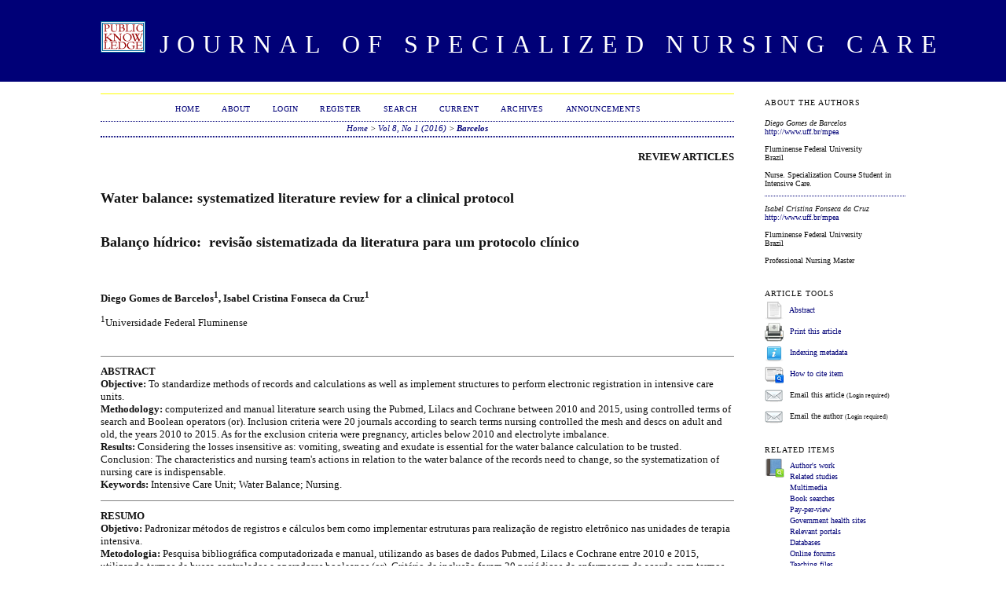

--- FILE ---
content_type: text/html; charset=utf-8
request_url: http://jsncare.uff.br/index.php/jsncare/article/view/2845/699
body_size: 19355
content:
<?xml version="1.0" encoding="UTF-8"?>
<!DOCTYPE html PUBLIC "-//W3C//DTD XHTML 1.0 Transitional//EN"
	"http://www.w3.org/TR/xhtml1/DTD/xhtml1-transitional.dtd">
<html xmlns="http://www.w3.org/1999/xhtml" lang="en-US" xml:lang="en-US">
<head>
	<title>Water balance: systematized literature review for a clinical protocol | Barcelos | Journal of Specialized Nursing Care</title>
	<meta http-equiv="Content-Type" content="text/html; charset=utf-8" />
	<meta name="description" content="Water balance: systematized literature review for a clinical protocol" />
			<meta name="keywords" content="Intensive Care Unit; Water Balance; Nursing." />
	
	<link rel="icon" href="http://jsncare.uff.br/public/journals/2/journalFavicon_en_US.gif" type="" />
	<link rel="schema.DC" href="http://purl.org/dc/elements/1.1/" />

	<meta name="DC.Contributor.Sponsor" xml:lang="en" content="NEPAE-NESEN"/>
	<meta name="DC.Coverage" xml:lang="en" content="Manuscripts"/>
	<meta name="DC.Coverage.spatial" xml:lang="en" content="Brazil"/>
	<meta name="DC.Coverage.temporal" xml:lang="en" content="2015"/>
	<meta name="DC.Creator.PersonalName" content="Diego Gomes de Barcelos"/>
	<meta name="DC.Creator.PersonalName" content="Isabel Cristina Fonseca da Cruz"/>
	<meta name="DC.Date.created" scheme="ISO8601" content="2016-06-09"/>
	<meta name="DC.Date.dateSubmitted" scheme="ISO8601" content="2015-12-30"/>
	<meta name="DC.Date.issued" scheme="ISO8601" content="2016-06-09"/>
	<meta name="DC.Date.modified" scheme="ISO8601" content="2016-06-09"/>
	<meta name="DC.Description" xml:lang="en" content="Objective: To standardize methods of records and calculations as well as implement structures to perform electronic registration in intensive care units. Methodology: computerized and manual literature search using the Pubmed, Lilacs and Cochrane between 2010 and 2015, using controlled terms of search and Boolean operators (or). Inclusion criteria were 20 journals according to search terms nursing controlled the mesh and descs on adult and old, the years 2010 to 2015. As for the exclusion criteria were pregnancy, articles below 2010 and electrolyte imbalance. Results: Considering the losses insensitive as: vomiting, sweating and exudate is essential for the water balance calculation to be trusted. Conclusion: The characteristics and nursing team&#039;s actions in relation to the water balance of the records need to change, so the systematization of nursing care is indispensable."/>
	<meta name="DC.Format" scheme="IMT" content="text/html"/>
	<meta name="DC.Identifier" content="2845"/>
											<meta name="DC.Identifier.URI" content="http://jsncare.uff.br/index.php/jsncare/article/view/2845"/>
	<meta name="DC.Language" scheme="ISO639-1" content="por"/>
	<meta name="DC.Rights" content="Copyright (c)  " />
	<meta name="DC.Rights" content=""/>
	<meta name="DC.Source" content="Journal of Specialized Nursing Care"/>
	<meta name="DC.Source.ISSN" content="ISSN 1983-4152"/>
	<meta name="DC.Source.Issue" content="1"/>	<meta name="DC.Source.URI" content="http://jsncare.uff.br/index.php/jsncare"/>
	<meta name="DC.Source.Volume" content="8"/>						<meta name="DC.Subject" xml:lang="en" content="Intensive Care Unit"/>
								<meta name="DC.Subject" xml:lang="en" content="Water Balance"/>
								<meta name="DC.Subject" xml:lang="en" content="Nursing."/>
				<meta name="DC.Title" content="Water balance: systematized literature review for a clinical protocol"/>
		<meta name="DC.Type" content="Text.Serial.Journal"/>
	<meta name="DC.Type.articleType" content="Adult and Elderly Critical Care"/>
		<meta name="gs_meta_revision" content="1.1" />
	<meta name="citation_journal_title" content="Journal of Specialized Nursing Care"/>
	<meta name="citation_issn" content="ISSN 1983-4152"/>
        <meta name="citation_author" content="Diego Gomes de Barcelos"/>
        <meta name="citation_author_institution" content="Fluminense Federal University"/>
        <meta name="citation_author" content="Isabel Cristina Fonseca da Cruz"/>
        <meta name="citation_author_institution" content="Fluminense Federal University"/>
<meta name="citation_title" content="Water balance: systematized literature review for a clinical protocol"/>

	<meta name="citation_date" content="2016/06/09"/>

	<meta name="citation_volume" content="8"/>
	<meta name="citation_issue" content="1"/>

											<meta name="citation_abstract_html_url" content="http://jsncare.uff.br/index.php/jsncare/article/view/2845"/>
	<meta name="citation_language" content="por"/>
						<meta name="citation_keywords" xml:lang="en" content="Intensive Care Unit"/>
								<meta name="citation_keywords" xml:lang="en" content="Water Balance"/>
								<meta name="citation_keywords" xml:lang="en" content="Nursing."/>
									<meta name="citation_fulltext_html_url" content="http://jsncare.uff.br/index.php/jsncare/article/view/2845/699"/>
				

	<link rel="stylesheet" href="http://jsncare.uff.br/lib/pkp/styles/pkp.css" type="text/css" />
	<link rel="stylesheet" href="http://jsncare.uff.br/lib/pkp/styles/common.css" type="text/css" />
	<link rel="stylesheet" href="http://jsncare.uff.br/styles/common.css" type="text/css" />
	<link rel="stylesheet" href="http://jsncare.uff.br/styles/compiled.css" type="text/css" />
	<link rel="stylesheet" href="http://jsncare.uff.br/styles/articleView.css" type="text/css" />
			<link rel="stylesheet" href="http://jsncare.uff.br/lib/pkp/styles/rtEmbedded.css" type="text/css" />
	
	
	
	<link rel="stylesheet" href="http://jsncare.uff.br/styles/sidebar.css" type="text/css" />		<link rel="stylesheet" href="http://jsncare.uff.br/styles/rightSidebar.css" type="text/css" />	
			<link rel="stylesheet" href="http://jsncare.uff.br/plugins/themes/classicNavy/classicNavy.css" type="text/css" />
			<link rel="stylesheet" href="http://jsncare.uff.br/public/journals/2/journalStyleSheet.css" type="text/css" />
			<link rel="stylesheet" href="http://jsncare.uff.br/plugins/blocks/languageToggle/styles/languageToggle.css" type="text/css" />
	
	<!-- Base Jquery -->
	<script type="text/javascript" src="//www.google.com/jsapi"></script>
	<script type="text/javascript">
		// Provide a local fallback if the CDN cannot be reached
		if (typeof google == 'undefined') {
			document.write(unescape("%3Cscript src='http://jsncare.uff.br/lib/pkp/js/lib/jquery/jquery.min.js' type='text/javascript'%3E%3C/script%3E"));
			document.write(unescape("%3Cscript src='http://jsncare.uff.br/lib/pkp/js/lib/jquery/plugins/jqueryUi.min.js' type='text/javascript'%3E%3C/script%3E"));
		} else {
			google.load("jquery", "1.4.4");
			google.load("jqueryui", "1.8.6");
		}
	</script>
	
	<!-- Compiled scripts -->
			
<script type="text/javascript" src="http://jsncare.uff.br/lib/pkp/js/lib/jquery/plugins/jquery.tag-it.js"></script>
<script type="text/javascript" src="http://jsncare.uff.br/lib/pkp/js/lib/jquery/plugins/jquery.cookie.js"></script>

<script type="text/javascript" src="http://jsncare.uff.br/lib/pkp/js/functions/fontController.js"></script>
<script type="text/javascript" src="http://jsncare.uff.br/lib/pkp/js/functions/general.js"></script>
<script type="text/javascript" src="http://jsncare.uff.br/lib/pkp/js/functions/jqueryValidatorI18n.js"></script>

<script type="text/javascript" src="http://jsncare.uff.br/lib/pkp/js/functions/solution.js"></script>

<script type="text/javascript" src="http://jsncare.uff.br/lib/pkp/js/classes/Helper.js"></script>
<script type="text/javascript" src="http://jsncare.uff.br/lib/pkp/js/classes/ObjectProxy.js"></script>
<script type="text/javascript" src="http://jsncare.uff.br/lib/pkp/js/classes/Handler.js"></script>
<script type="text/javascript" src="http://jsncare.uff.br/lib/pkp/js/classes/linkAction/LinkActionRequest.js"></script>
<script type="text/javascript" src="http://jsncare.uff.br/lib/pkp/js/classes/features/Feature.js"></script>

<script type="text/javascript" src="http://jsncare.uff.br/lib/pkp/js/controllers/SiteHandler.js"></script><!-- Included only for namespace definition -->
<script type="text/javascript" src="http://jsncare.uff.br/lib/pkp/js/controllers/UrlInDivHandler.js"></script>
<script type="text/javascript" src="http://jsncare.uff.br/lib/pkp/js/controllers/AutocompleteHandler.js"></script>
<script type="text/javascript" src="http://jsncare.uff.br/lib/pkp/js/controllers/ExtrasOnDemandHandler.js"></script>
<script type="text/javascript" src="http://jsncare.uff.br/lib/pkp/js/controllers/form/FormHandler.js"></script>
<script type="text/javascript" src="http://jsncare.uff.br/lib/pkp/js/controllers/form/AjaxFormHandler.js"></script>
<script type="text/javascript" src="http://jsncare.uff.br/lib/pkp/js/controllers/form/ClientFormHandler.js"></script>
<script type="text/javascript" src="http://jsncare.uff.br/lib/pkp/js/controllers/grid/GridHandler.js"></script>
<script type="text/javascript" src="http://jsncare.uff.br/lib/pkp/js/controllers/linkAction/LinkActionHandler.js"></script>

<script type="text/javascript" src="http://jsncare.uff.br/js/pages/search/SearchFormHandler.js"></script>
<script type="text/javascript" src="http://jsncare.uff.br/js/statistics/ReportGeneratorFormHandler.js"></script>
<script type="text/javascript" src="http://jsncare.uff.br/plugins/generic/lucene/js/LuceneAutocompleteHandler.js"></script>

<script type="text/javascript" src="http://jsncare.uff.br/lib/pkp/js/lib/jquery/plugins/jquery.pkp.js"></script>	
	
	<script type="text/javascript" src="http://jsncare.uff.br/js/relatedItems.js"></script>
	<script type="text/javascript" src="http://jsncare.uff.br/js/inlinePdf.js"></script>
	<script type="text/javascript" src="http://jsncare.uff.br/js/pdfobject.js"></script>

</head>
<body id="pkp-common-openJournalSystems">

<div id="container">

<div id="header">
<div id="headerTitle">
<h1>
	<img src="http://jsncare.uff.br/public/journals/2/pageHeaderLogoImage_en_US.gif" width="57" height="40" alt="Public Knowledge" />
	Journal of Specialized Nursing Care
</h1>
</div>
</div>

<div id="body">

	<div id="sidebar">
							<div id="rightSidebar">
				
<div class="block" id="sidebarRTAuthorBios">
	<span class="blockTitle">
					About The Authors
			</span>
		<div class="authorBio">
	<p>
		<em>Diego Gomes de Barcelos</em>
				<br /><a href="http://www.uff.br/mpea">http://www.uff.br/mpea</a><br />				<br />Fluminense Federal University		<br />Brazil	</p>

	<p>Nurse. Specialization Course Student in Intensive Care.</p>
	</div>
	<div class="separator"></div>
		<div class="authorBio">
	<p>
		<em>Isabel Cristina Fonseca da Cruz</em>
				<br /><a href="http://www.uff.br/mpea">http://www.uff.br/mpea</a><br />				<br />Fluminense Federal University		<br />Brazil	</p>

	<p>Professional Nursing Master</p>
	</div>
	
	</div>

<div class="block" id="sidebarRTArticleTools">

	<span class="blockTitle">Article Tools</span>
			<div class="articleToolItem">
			<img src="http://jsncare.uff.br/plugins/blocks/readingTools/icons/abstract.png" class="articleToolIcon" alt="" /> <a href="http://jsncare.uff.br/index.php/jsncare/article/view/2845" target="_parent">Abstract</a><br />
		</div>
				<div class="articleToolItem">
			<img src="http://jsncare.uff.br/plugins/blocks/readingTools/icons/printArticle.png" class="articleToolIcon" alt="" /> <a href="javascript:openRTWindow('http://jsncare.uff.br/index.php/jsncare/rt/printerFriendly/2845/699');">Print this article</a>
		</div>
				<div class="articleToolItem">
			<img src="http://jsncare.uff.br/plugins/blocks/readingTools/icons/metadata.png" class="articleToolIcon" alt=""/> <a href="javascript:openRTWindow('http://jsncare.uff.br/index.php/jsncare/rt/metadata/2845/699');">Indexing metadata</a><br />
		</div>
				<div class="articleToolItem">
			<img src="http://jsncare.uff.br/plugins/blocks/readingTools/icons/citeArticle.png" class="articleToolIcon" alt=""/> <a href="javascript:openRTWindow('http://jsncare.uff.br/index.php/jsncare/rt/captureCite/2845/699');">How to cite item</a><br />
		</div>
							<div class="articleToolItem">
			<img src="http://jsncare.uff.br/plugins/blocks/readingTools/icons/emailArticle.png" class="articleToolIcon" alt=""/>
			Email this article <span style="font-size: 0.8em">(Login required)</span>		</div>
				<div class="articleToolItem">
			<img src="http://jsncare.uff.br/plugins/blocks/readingTools/icons/emailArticle.png" class="articleToolIcon" alt=""/>
			Email the author <span style="font-size: 0.8em">(Login required)</span>		</div>
		</div>


<script type="text/javascript">
	initRelatedItems();
</script>


<div class="block" id="sidebarRTRelatedItems">
	<span class="blockTitle">Related Items</span>
		<table width="100%">
			<tr>
				<td valign="top" style="width:26px;">
					<img src="http://jsncare.uff.br/plugins/blocks/relatedItems/icons/lookupTerms.png" class="articleToolIcon" alt=""/>
				</td>
				<td valign="top">
					<div id="relatedItems">
						<ul class="plain">
																					<li><a href="javascript:openRTWindowWithToolbar('http://jsncare.uff.br/index.php/jsncare/rt/context/2845/699/427');">Author&#039;s work</a></li>
																																									<li><a href="javascript:openRTWindowWithToolbar('http://jsncare.uff.br/index.php/jsncare/rt/context/2845/699/429');">Related studies</a></li>
																												<li><a href="javascript:openRTWindowWithToolbar('http://jsncare.uff.br/index.php/jsncare/rt/context/2845/699/430');">Multimedia</a></li>
																												<li><a href="javascript:openRTWindowWithToolbar('http://jsncare.uff.br/index.php/jsncare/rt/context/2845/699/431');">Book searches</a></li>
																												<li><a href="javascript:openRTWindowWithToolbar('http://jsncare.uff.br/index.php/jsncare/rt/context/2845/699/432');">Pay-per-view</a></li>
																												<li><a href="javascript:openRTWindowWithToolbar('http://jsncare.uff.br/index.php/jsncare/rt/context/2845/699/433');">Government health sites</a></li>
																												<li><a href="javascript:openRTWindowWithToolbar('http://jsncare.uff.br/index.php/jsncare/rt/context/2845/699/434');">Relevant portals</a></li>
																												<li><a href="javascript:openRTWindowWithToolbar('http://jsncare.uff.br/index.php/jsncare/rt/context/2845/699/435');">Databases</a></li>
																												<li><a href="javascript:openRTWindowWithToolbar('http://jsncare.uff.br/index.php/jsncare/rt/context/2845/699/436');">Online forums</a></li>
																												<li><a href="javascript:openRTWindowWithToolbar('http://jsncare.uff.br/index.php/jsncare/rt/context/2845/699/437');">Teaching files</a></li>
																												<li><a href="javascript:openRTWindowWithToolbar('http://jsncare.uff.br/index.php/jsncare/rt/context/2845/699/438');">Government policy</a></li>
																												<li><a href="javascript:openRTWindowWithToolbar('http://jsncare.uff.br/index.php/jsncare/rt/context/2845/699/439');">Media reports</a></li>
																												<li><a href="javascript:openRTWindowWithToolbar('http://jsncare.uff.br/index.php/jsncare/rt/context/2845/699/440');">Web search</a></li>
																			</ul>
					</div>
					<div id="toggleRelatedItems">
						<a id="hideRelatedItems" style="display:none;" href="javascript:void(0)">
							<img src="http://jsncare.uff.br/plugins/blocks/relatedItems/icons/magnifier_zoom_out.png" alt=""/> 
							Hide
						</a>
						<a id="showRelatedItems" href="javascript:void(0)">
							<img src="http://jsncare.uff.br/plugins/blocks/relatedItems/icons/magnifier_zoom_in.png" alt=""/>
							Show all
						</a>
					</div>
				</td>
			</tr>
		</table>
</div>

<div class="block" id="sidebarUser">
			<span class="blockTitle">User</span>
	
												<form method="post" action="http://jsncare.uff.br/index.php/jsncare/login/signIn">
					<table>
						<tr>
							<td><label for="sidebar-username">Username</label></td>
							<td><input type="text" id="sidebar-username" name="username" value="" size="12" maxlength="32" class="textField" /></td>
						</tr>
						<tr>
							<td><label for="sidebar-password">Password</label></td>
							<td><input type="password" id="sidebar-password" name="password" value="" size="12" class="textField" /></td>
						</tr>
						<tr>
							<td colspan="2"><input type="checkbox" id="remember" name="remember" value="1" /> <label for="remember">Remember me</label></td>
						</tr>
						<tr>
							<td colspan="2"><input type="submit" value="Login" class="button" /></td>
						</tr>
					</table>
				</form>
						</div><div class="block" id="sidebarNavigation">
	<span class="blockTitle">Journal Content</span>

	
	
	<form id="simplesearchForm" action="http://jsncare.uff.br/index.php/jsncare/article/search">
				<table id="simpleSearchInput">
			<tr>
				<td>
													<label for="simpleQuery">Search <br />
					<input type="text" id="simpleQuery" name="simpleQuery" size="15" maxlength="255" value="" class="textField" /></label>
								</td>
			</tr>
			<tr>
				<td><label for="searchField">
				Search Scope
				<br />
				<select id="searchField" name="searchField" size="1" class="selectMenu">
					<option label="All" value="query">All</option>
<option label="Authors" value="authors">Authors</option>
<option label="Title" value="title">Title</option>
<option label="Abstract" value="abstract">Abstract</option>
<option label="Index terms" value="indexTerms">Index terms</option>
<option label="Full Text" value="galleyFullText">Full Text</option>

				</select></label>
				</td>
			</tr>
			<tr>
				<td><input type="submit" value="Search" class="button" /></td>
			</tr>
		</table>
	</form>

	<br />

		<span class="blockSubtitle">Browse</span>
	<ul>
		<li><a href="http://jsncare.uff.br/index.php/jsncare/issue/archive">By Issue</a></li>
		<li><a href="http://jsncare.uff.br/index.php/jsncare/search/authors">By Author</a></li>
		<li><a href="http://jsncare.uff.br/index.php/jsncare/search/titles">By Title</a></li>
		
					<li><a href="http://jsncare.uff.br/index.php/index">Other Journals</a></li>
						</ul>
	</div>


<!-- Add javascript required for font sizer -->
<script type="text/javascript">
	<!--
	$(function(){
		fontSize("#sizer", "body", 9, 16, 32, ""); // Initialize the font sizer
	});
	// -->
</script>

<div class="block" id="sidebarFontSize" style="margin-bottom: 4px;">
	<span class="blockTitle">Font Size</span>
	<div id="sizer"></div>
</div>
<br /><div class="block" id="sidebarKeywordCloud">
	<span class="blockTitle">Keywords</span>
			<a href="http://jsncare.uff.br/index.php/jsncare/search?subject=Care"><span style="font-size: 85%;">Care</span></a>
			<a href="http://jsncare.uff.br/index.php/jsncare/search?subject=Digital%20Health"><span style="font-size: 83%;">Digital Health</span></a>
			<a href="http://jsncare.uff.br/index.php/jsncare/search?subject=Health"><span style="font-size: 99%;">Health</span></a>
			<a href="http://jsncare.uff.br/index.php/jsncare/search?subject=Intensive%20Care"><span style="font-size: 83%;">Intensive Care</span></a>
			<a href="http://jsncare.uff.br/index.php/jsncare/search?subject=Intensive%20Care%20Unit"><span style="font-size: 87%;">Intensive Care Unit</span></a>
			<a href="http://jsncare.uff.br/index.php/jsncare/search?subject=Intensive%20Care%20Units"><span style="font-size: 104%;">Intensive Care Units</span></a>
			<a href="http://jsncare.uff.br/index.php/jsncare/search?subject=Nursing"><span style="font-size: 173%;">Nursing</span></a>
			<a href="http://jsncare.uff.br/index.php/jsncare/search?subject=Nursing%20Care"><span style="font-size: 110%;">Nursing Care</span></a>
			<a href="http://jsncare.uff.br/index.php/jsncare/search?subject=Nursing%20Diagnosis"><span style="font-size: 85%;">Nursing Diagnosis</span></a>
			<a href="http://jsncare.uff.br/index.php/jsncare/search?subject=Nursing%20care"><span style="font-size: 85%;">Nursing care</span></a>
			<a href="http://jsncare.uff.br/index.php/jsncare/search?subject=Nursing."><span style="font-size: 83%;">Nursing.</span></a>
			<a href="http://jsncare.uff.br/index.php/jsncare/search?subject=Patient%20Safety"><span style="font-size: 83%;">Patient Safety</span></a>
			<a href="http://jsncare.uff.br/index.php/jsncare/search?subject=Patient%20Safety."><span style="font-size: 83%;">Patient Safety.</span></a>
			<a href="http://jsncare.uff.br/index.php/jsncare/search?subject=critical%20care"><span style="font-size: 87%;">critical care</span></a>
			<a href="http://jsncare.uff.br/index.php/jsncare/search?subject=education"><span style="font-size: 83%;">education</span></a>
			<a href="http://jsncare.uff.br/index.php/jsncare/search?subject=intensive%20care%20unit"><span style="font-size: 87%;">intensive care unit</span></a>
			<a href="http://jsncare.uff.br/index.php/jsncare/search?subject=intensive%20care%20units"><span style="font-size: 81%;">intensive care units</span></a>
			<a href="http://jsncare.uff.br/index.php/jsncare/search?subject=nursing"><span style="font-size: 130%;">nursing</span></a>
			<a href="http://jsncare.uff.br/index.php/jsncare/search?subject=nursing%20care"><span style="font-size: 114%;">nursing care</span></a>
			<a href="http://jsncare.uff.br/index.php/jsncare/search?subject=online%20learning"><span style="font-size: 81%;">online learning</span></a>
			<a href="http://jsncare.uff.br/index.php/jsncare/search?subject=research"><span style="font-size: 81%;">research</span></a>
	</div>
			</div>
			</div>

<div id="main">

<div id="navbar">
	<ul class="menu">
		<li id="home"><a href="http://jsncare.uff.br/index.php/jsncare/index">Home</a></li>
		<li id="about"><a href="http://jsncare.uff.br/index.php/jsncare/about">About</a></li>

					<li id="login"><a href="http://jsncare.uff.br/index.php/jsncare/login">Login</a></li>
							<li id="register"><a href="http://jsncare.uff.br/index.php/jsncare/user/register">Register</a></li>
												<li id="search"><a href="http://jsncare.uff.br/index.php/jsncare/search">Search</a></li>
		
					<li id="current"><a href="http://jsncare.uff.br/index.php/jsncare/issue/current">Current</a></li>
			<li id="archives"><a href="http://jsncare.uff.br/index.php/jsncare/issue/archive">Archives</a></li>
		
					<li id="announcements"><a href="http://jsncare.uff.br/index.php/jsncare/announcement">Announcements</a></li>
				

								</ul>
</div>
<div id="breadcrumb">
	<a href="http://jsncare.uff.br/index.php/jsncare/index" target="_parent">Home</a> &gt;
	<a href="http://jsncare.uff.br/index.php/jsncare/issue/view/43" target="_parent">Vol 8, No 1 (2016)</a> &gt;	<a href="http://jsncare.uff.br/index.php/jsncare/article/view/2845/699" class="current" target="_parent">Barcelos</a>
</div>

<div id="content">


			<!DOCTYPE html PUBLIC "-//W3C//DTD XHTML 1.0 Transitional//EN" "http://www.w3.org/TR/xhtml1/DTD/xhtml1-transitional.dtd">
<html xmlns="http://www.w3.org/1999/xhtml">
<head>
<meta http-equiv="Content-Type" content="text/html; charset=utf-8" />
<title>2845en</title>
</head>

<body>
<p align="right"><font size="2" face="Verdana"><b>REVIEW ARTICLES </b></font></p>
<p>&nbsp;</p>
<p><font size="2" face="Verdana"><b><font size="4">Water  balance: systematized literature review for a clinical protocol </font></b></font></p>
<p>&nbsp;</p>
<p><font size="4" face="Verdana"><b>Balanço hídrico:  revisão sistematizada da literatura para um  protocolo clínico</b></font></p>
<p>&nbsp;</p>
<p><font size="2" face="Verdana"><br />
    <b>Diego Gomes de Barcelos<sup>1</sup>, Isabel Cristina Fonseca da Cruz<sup>1</sup></b></font></p>
<p><font size="2" face="Verdana"><sup>1</sup>Universidade Federal Fluminense </font></p>
<p>&nbsp;</p>
<hr size="1" noshade="noshade" />
<p><font size="2" face="Verdana"><b>ABSTRACT</b><br>
  <b>Objective: </b>To standardize methods of records and  calculations as well as implement structures to perform electronic registration  in intensive care units.<br>
  <b>Methodology:</b> computerized and manual literature search  using the Pubmed, Lilacs and Cochrane between 2010 and 2015, using controlled  terms of search and Boolean operators (or). Inclusion criteria were 20 journals  according to search terms nursing controlled the mesh and descs on adult and  old, the years 2010 to 2015. As for the exclusion criteria were pregnancy,  articles below 2010 and electrolyte imbalance.<br> 
  <b>Results:</b> Considering the losses  insensitive as: vomiting, sweating and exudate is essential for the water  balance calculation to be trusted. Conclusion: The characteristics and nursing  team's actions in relation to the water balance of the records need to change,  so the systematization of nursing care is indispensable.<br />
  <b>Keywords: </b>Intensive Care Unit; Water Balance; Nursing.</font></p>
<hr size="1" noshade="noshade" />
<p><font size="2" face="Verdana"><b>RESUMO</b><br>
  <b> Objetivo:</b> Padronizar métodos de registros e cálculos bem como  implementar estruturas para realização de registro eletrônico nas unidades de  terapia intensiva.<br>
  <b>Metodologia: </b>Pesquisa bibliográfica  computadorizada e manual, utilizando as bases de dados Pubmed, Lilacs e  Cochrane entre 2010 e 2015, utilizando termos de busca controlados e operadores  booleanos (or). Critério de inclusão foram 20 periódicos de enfermagem de  acordo com termos de busca controlados do mesh e descs sobre adulto e idoso,  dos anos de 2010 à 2015. Já os critérios de exclusão foram gestantes, artigos  abaixo de 2010 e desequilíbrio hidroeletrolítico.<br>
  <b>Resultados: </b>Considerar as perdas insensíveis como: vômito, sudorese  e exsudato é essencial para que o cálculo do balanço hídrico seja fidedigno.<br>
  <b>Conclusão: </b>As características e ações da equipe de enfermagem em relação aos  registros do balanço hídrico necessitam mudar, sendo assim é indispensável a  sistematização da assistência de enfermagem.<br />
  <b>Palavras-Chave: </b>Unidade de Terapia Intensiva; Balanço  Hídrico; Enfermagem.</font></p>
  <hr size="1" noshade="noshade" />
<p>&nbsp; </p>
<p><font size="3" face="Verdana"><b>INTRODUÇÃO</b></font></p>
<p><font size="2" face="Verdana">
  A Unidade de Terapia Intensiva (UTI) é uma  unidade de cuidados para com pacientes críticos que tem o objetivo de atender  de forma segura e eficaz o paciente que precisa de uma minuciosa atenção,  objetivando sua melhora clínica<sup>(1)</sup>. O Balanço hídrico (BH) consiste na  observação e registro da quantidade de líquidos administrada e eliminada pelo  paciente no período de 24 horas. O corpo humano possui um grande percentual de  líquidos logo entende-se a importância do balanço hídrico, a eliminação  incorreta desses líquidos leva à perda ou ao acúmulo de substâncias que em  proporções inadequadas, podem causar graves danos ao organismo, principalmente  quando associadas a alguma patologia<sup>(2)</sup>. Dentro destas perspectivas, o  acompanhamento dos volumes ingeridos, administrados e eliminados podem ser cruciais  para a evolução de um paciente em estado crítico, podendo evitar sérias  complicações<sup>(3)</sup>.   </font></p>
<p><font size="2" face="Verdana">
  Os valores do balanço hídrico, fornece dados  necessários para avaliação do equilíbrio hidroeletrolítico e faz parte das  rotinas de UTI<sup>(4)</sup>. A enfermagem por estar à beira leito todo o tempo, possui o importante  papel de identificar alterações no quadro clínico do paciente<sup>(5)</sup> levando  em consideração que os distúrbios hidroeletrolíticos são frequentes e muitas  vezes determinantes prognósticos para a doença do paciente<sup>(6)</sup>. O  cálculo diário, ou a cada plantão, do balanço hídrico do paciente, norteia a  tomada de decisão médica e a redefinição de terapêuticas e de cuidados. A importância desta prática na terapia  intensiva acentua-se visto que tênues variações de condutas, fundamentadas em  dados incompletos do balanço hídrico, podem levar o paciente a sofrer danos de  importância considerável devido a sua gravidade. Tendo em vista as  considerações anteriores, é possível observar que o registro  inadequado da realização dos procedimentos de enfermagem pode colocar em dúvida  a sua realização, visto que, se não há registro, não tem a possibilidade de  garantir que o mesmo tenha sido executado. Além de levar a questionamentos  sobre a realização do procedimento, o registro não realizado de forma adequada  promove falha na comunicação entre as equipes de enfermagem, comprometendo, assim,  o cuidado continuado<sup>(7)</sup>. </font></p>
<p><font size="2" face="Verdana">
  A escassez de dados originais descritivos de  publicação brasileira e no exterior quanto ao balanço hídrico - avaliação amplamente  utilizada em terapia intensiva- e, especialmente, sobre os registros  associados, representa motivação consistente para a realização de pesquisa  sobre a temática, considerando que os enfermeiros são profissionais diretamente  envolvidos na terapêutica preconizada, na qualidade dos registros e realização  do cálculo do balanço hídrico. Pesquisas ao redor desse assunto, permitem o  aprimoramento deste cuidado e, também, o redirecionamento de práticas que  dificultam o cálculo, análise do balanço hídrico, bem como a assistência  realizada com base nos resultados encontrados<sup>(8)</sup>. </font></p>
<p><font size="2" face="Verdana">
  Contudo, observa –se que o  compromisso com a assistência de enfermagem não está associado apenas à  satisfação do cliente. Pergunta clínica: No cliente de alta complexidade, qual  é a eficácia da intervenção de enfermagem para o registro correto do balanço  hídrico? A qualidade do registro das ações assistenciais, como o balanço  hídrico, reflete a qualidade da assistência e a produtividade do trabalho<sup>(9)</sup>.  Mediante a uma criteriosa avaliação de registros, pode-se, permanentemente,  construir melhores práticas assistenciais e melhorias nos resultados  operacionais logo, é indispensável padronizar métodos de registros e cálculos  bem como implementar estruturas para realização de registro eletrônico nas  unidades de terapia intensiva<sup>(8)</sup>.</font></p>
<p><font size="2" face="Verdana"><br />
  <b><font size="3">METODOLOGIA</font></b></font></p>
<p><font size="2" face="Verdana">
  Pesquisa  bibliográfica computadorizada e manual, utilizando as bases de dados Pubmed,  Lilacs e Cochrane entre 2010 e 2015, utilizando termos de busca controlados e  operadores booleanos (or). Critério de inclusão foram 20 periódicos de  enfermagem de acordo com termos de busca controlados do mesh e descs sobre  adulto e idoso, dos anos de 2010 a 2015. Já os critérios de exclusão foram  gestantes, artigos abaixo de 2010 e desequilíbrio hidroeletrolítico.</font></p>
<p>
  <font size="2" face="Verdana"><b>Síntese das evidências científicas</b><br />
  Os resultados foram expostos a partir de um  quadro com 18 artigos e 2 livros, onde são abordados principais achados acerca  do balanço hídrico ressaltando os principais erros de enfermagem em relação aos  cálculos, e ao mesmo tempo trazendo formas adequadas de se alcançar os valores  reais do balanço hídrico.</font></p>
<p><font size="2" face="Verdana"><br />
  <b><font size="3">RESULTADOS</font></b></font></p>
<p><font size="2" face="Verdana"><br />
  <b>Quadro 1</b></font></p>
<table border="1" cellspacing="0" cellpadding="0" width="655">
  <tr>
    <td width="97" valign="top"><p align="center"><font size="2" face="Verdana"><b>Autor (es), país e ano de    publica-ção</b> </font></p></td>
    <td width="132" valign="top"><p align="center"><font size="2" face="Verdana"><b>Objetivo da pesquisa</b> </font></p></td>
    <td width="66" valign="top"><p align="center"><font size="2" face="Verdana"><b>Força da evidência*</b> </font></p></td>
    <td width="104" valign="top"><p><font size="2" face="Verdana"><b>Tipo de estudo</b> </font></p></td>
    <td width="113" valign="top"><p><font size="2" face="Verdana"><b>Principais achados</b> </font></p></td>
    <td width="142" valign="top"><p><font size="2" face="Verdana"><b>Conclusões do (s) autor (es)</b> </font></p></td>
  </tr>
  <tr>
    <td width="97" valign="top"><p><font size="2" face="Verdana">Ávila MON, Rocha PN, Zanetta DMT, Yu L, Burdmann EA; Brasil;    2014 </font></p>
        <p>&nbsp;</p></td>
    <td width="132" valign="top"><p><font size="2" face="Verdana">Revisar os principais estudos que associam balanço hídrico    positivo (BH+) e morbimortalidade em pacientes internados em Unidades de    Terapia Intensiva (UTI). </font></p></td>
    <td width="66" valign="top"><p><font size="2" face="Verdana">1A</font></p></td>
    <td width="104" valign="top"><p><font size="2" face="Verdana">Revisão    sistemática</font></p></td>
    <td width="113" valign="top"><p><font size="2" face="Verdana">BH+ poderia ser uma manifestação da incapacidade de controlar    adequadamente o equilíbrio hidrossalino em pacientes criticamente enfermos e    inflamados, por alterações na integridade funcional da microvasculatura    medular renal. </font></p></td>
    <td width="142" valign="top"><p><font size="2" face="Verdana">Em conclusão, BH+ pode ser biomarcador precoce de IRA e fator de    risco independente para mortalidade em pacientes de UTI. São necessários    ensaios clínicos randomizados para avaliar o complexo inter-relacionamento    entre BH+, IRA e morte. </font></p></td>
  </tr>
  <tr>
    <td width="97" valign="top"><p><font size="2" face="Verdana">Cruz    G, Dantas JGAO, Levi TM, Rocha MS, Souza SP, Boa-Sorte N; Brasil; 2014</font></p></td>
    <td width="132" valign="top"><p><font size="2" face="Verdana">Descrever e comparar as características e os desfechos clínicos    de pacientes com lesão renal aguda séptica e não séptica. </font></p></td>
    <td width="66" valign="top"><p><font size="2" face="Verdana">2A</font></p></td>
    <td width="104" valign="top"><p><font size="2" face="Verdana">Coorte aberta </font></p></td>
    <td width="113" valign="top"><p><font size="2" face="Verdana">Os pacientes sépticos que apresentaram níveis mais eleva­dos de    balanço hídrico foram hidratados com maiores vo­lumes e/ou tiveram um menor    débito urinário. Indepen­dente da origem do elevado balanço hídrico, isso    conota maior gravidade do quadro. </font></p></td>
    <td width="142" valign="top"><p><font size="2" face="Verdana">Os pacientes que desenvolveram lesão renal aguda sép­tica    apresentaram menor proporção de hipertensão arte­rial e insuficiência    cardíaca. Necessitaram de maior reposição volêmica nas primeiras 24 horas,    apresen­taram menor diurese no período, configurando um maior balanço    hídrico. </font></p></td>
  </tr>
  <tr>
    <td width="97" valign="top"><p><font size="2" face="Verdana">Cunha    ARL, Lobo SMA; Brasil; 2015</font></p></td>
    <td width="132" valign="top"><p><font size="2" face="Verdana">Avaliar    o balanço hídrico acumulado durante o período do choque e determinar o que    ocorre com ele nos 7 dias que se seguem à reversão do choque.</font></p></td>
    <td width="66" valign="top"><p><font size="2" face="Verdana">2A</font></p></td>
    <td width="104" valign="top"><p><font size="2" face="Verdana">Estudo    de coorte prospectivo e observacional</font></p></td>
    <td width="113" valign="top"><p><font size="2" face="Verdana">A    administração de fluidos em pacientes com choque séptico após um tempo <br />
      mediano    de 5 dias, levou a grandes balanços hídricos acumulados.</font></p></td>
    <td width="142" valign="top"><p><font size="2" face="Verdana">Frequentemente    observam-se balanços hídricos positivos em pacientes com choque séptico, que    podem estar relacionados a desfechos piores.</font></p></td>
  </tr>
  <tr>
    <td width="97" valign="top"><p><font size="2" face="Verdana">Linhares    JC, Aliti GB, Castro RA, Rabelo ER; 2010 </font></p></td>
    <td width="132" valign="top"><p><font size="2" face="Verdana">Objetivo de descrever a prescrição de manejo não farmacológico a    pacientes com insuficiência cardíaca descompensada, internados em emergência,    e a efetividade da realização. </font></p></td>
    <td width="66" valign="top"><p><font size="2" face="Verdana">2C</font></p></td>
    <td width="104" valign="top"><p><font size="2" face="Verdana">Estudo transversal </font></p></td>
    <td width="113" valign="top"><p><font size="2" face="Verdana">Ao analisar, no entanto, o conhecimento prévio da combinação de    três medidas não farmacológicas (restrição de sal, restrição de líquidos e    controle de peso), comparado com o número de internações por IC, no último    ano, verificou-se que os pacientes que nunca haviam sido internados por descompensação    dessa síndrome tinham pouco conhecimento sobre essas medidas. </font></p></td>
    <td width="142" valign="top"><p><font size="2" face="Verdana">Com os resultados obtidos neste estudo observacional é possível    demonstrar que, mesmo se tratando de hospital universitário, houve pouca prescrição    das medidas não farmacológicas para os pacientes admitidos em emergência, à    exceção do controle de sal. </font></p></td>
  </tr>
  <tr>
    <td width="97" valign="top"><p><font size="2" face="Verdana">Souza    GF; Nascimento ERP, Lazzari DD, Böes AA, Iung W, Bertoncello KC; Brasil ;2014</font></p></td>
    <td width="132" valign="top"><p><font size="2" face="Verdana">Construir coletivamente, com os    profissionais de enfermagem, um instrumento de boas práticas de cuidado a    pacientes durante e após a<br />
      transfusão    sanguínea. </font></p></td>
    <td width="66" valign="top"><p><font size="2" face="Verdana">1A</font></p></td>
    <td width="104" valign="top"><p><font size="2" face="Verdana">Estudo<br />
      Qualitativo    convergente assistencial</font></p></td>
    <td width="113" valign="top"><pre><font size="2" face="Verdana">Os participantes discutiram questões relacionadas com a organização</font></pre>
        <pre><font size="2" face="Verdana">da UTI , como a disponibilidade de contentores de resíduos infecciosos ,</font></pre>
      <pre><font size="2" face="Verdana">bem como quais os critérios que devem determinar o apropriado</font></pre>
      <pre><font size="2" face="Verdana">coloque a dispor bolsas de sangue vazios. </font></pre>
        <p>&nbsp;</p></td>
    <td width="142" valign="top"><pre><font size="2" face="Verdana">O uso de boas ferramentas no cuidardode pacientes é importante para os enfermeiros</font></pre>
        <pre><font size="2" face="Verdana">no processo de tomada de decisões, porque</font></pre>
      <pre><font size="2" face="Verdana">prioriza e organiza ações de enfermagem voltadas para pacientes de UTI. </font></pre>
        <p>&nbsp;</p></td>
  </tr>
  <tr>
    <td width="97" valign="top"><p><font size="2" face="Verdana">Santos    ES, Marinho CMS; Brasil; 2012</font></p></td>
    <td width="132" valign="top"><p><font size="2" face="Verdana">Identificar as    principais causas de IRA em pacientes internados em unidade<br />
      de    terapia intensiva (UTI); e descrever as intervenções de enfermagem para as    causas de IRA em UTI.</font></p></td>
    <td width="66" valign="top"><p><font size="2" face="Verdana">2C</font></p></td>
    <td width="104" valign="top"><p><font size="2" face="Verdana">Revisão    da literatura</font></p></td>
    <td width="113" valign="top"><p><font size="2" face="Verdana">Nesses estudos,    os autores apontam como principais causas de IRA na UTI a presença de sepsis    e de choque séptico.</font></p></td>
    <td width="142" valign="top"><p><font size="2" face="Verdana">O presente    estudo pode comprovar que uma das principais causas de internamento na UTI dos    pacientes que evoluíram com IRA é a sépsis, confirmando uma das hipóteses    levantadas.</font></p></td>
  </tr>
  <tr>
    <td width="97" valign="top"><p><font size="2" face="Verdana">Li Y, Tang X, Zangui J, Wu T; China; 2012 </font></p></td>
    <td width="132" valign="top"><p><font size="2" face="Verdana">Avaliar a eficácia e segurança de suporte    nutricional para pacientes com DRA. </font></p></td>
    <td width="66" valign="top"><p><font size="2" face="Verdana">1A</font></p></td>
    <td width="104" valign="top"><p><font size="2" face="Verdana">Descritivo</font></p></td>
    <td width="113" valign="top"><p><font size="2" face="Verdana">Resultados separados para os estudos incluídos    são apresentados como RR e MD com seu IC95%. Quatro estudos descreveram as    complicações , mas não forneceu dados adequados para a análise estatística. </font></p></td>
    <td width="142" valign="top"><p><font size="2" face="Verdana">Mais estudos clínicos de alta qualidade são    necessários para avaliar os efeitos de diferentes suplementos nutricionais . </font></p></td>
  </tr>
  <tr>
    <td width="97" valign="top"><p><font size="2" face="Verdana">Neto    SM , Victoria ZTP; Guerreiro LF , Gomes GC , Vaghetti HH; Brasil; 2015</font></p></td>
    <td width="132" valign="top"><p><font size="2" face="Verdana">Avaliar    registros de balanço hídrico de pacientes críticos</font></p></td>
    <td width="66" valign="top"><p><font size="2" face="Verdana">2B</font></p></td>
    <td width="104" valign="top"><p><font size="2" face="Verdana">Estudo    quantitativo, retrospectivo, transversal</font></p></td>
    <td width="113" valign="top"><p><font size="2" face="Verdana">Dois    grupos foram analisados em relação a descrição correta dos volumes de    drenagem; o grupo que possuía só um sistema teve 94,1% de descrições    corretas, enquanto que o grupo que possuía mais de um sistema de drenagem    teve apenas 27,8% de acertos.</font></p></td>
    <td width="142" valign="top"><p><font size="2" face="Verdana">Verificou-se    que esteve à disposição da equipe de enfermagem utensílios graduados para    aferição de volume de drenagens, no entanto, tal disponibilidade não    significou efetivo controle das eliminações.</font></p></td>
  </tr>
  <tr>
    <td width="97" valign="top"><p><font size="2" face="Verdana">Silversides    JA, Pinto R, Kuint R, Wald R, Hladunewich MA, Lapinsky SE, et al; Canadá;    2014</font></p></td>
    <td width="132" valign="top"><pre><font size="2" face="Verdana">Explorou a relação entre o equilíbrio de fluidos, hipotensão intradialítica</font></pre>
        <pre><font size="2" face="Verdana">e os resultados em pacientes criticamente enfermos com lesão renal aguda (LRA), que recebeu terapia renal substitutiva (TRS) </font></pre>
        <p>&nbsp;</p></td>
    <td width="66" valign="top"><p><font size="2" face="Verdana">2A</font></p></td>
    <td width="104" valign="top"><p><font size="2" face="Verdana">Estudo    de coorte</font></p></td>
    <td width="113" valign="top"><pre><font size="2" face="Verdana">falta de critérios padronizados</font></pre>
        <pre><font size="2" face="Verdana">para o início de e gestão de RRT, levando</font></pre>
      <pre><font size="2" face="Verdana">a sobrecarga de líquidos como a principal indicação para RRT em</font></pre>
      <pre><font size="2" face="Verdana">alguns pacientes, a falta de dados sobre a contribuição relativa</font></pre>
      <pre><font size="2" face="Verdana">de entrada e saída para o equilíbrio de fluidos em geral, e em falta</font></pre>
      <pre><font size="2" face="Verdana">dados. </font></pre>
        <p>&nbsp;</p></td>
    <td width="142" valign="top"><pre><font size="2" face="Verdana">Multicêntrico</font></pre>
        <pre><font size="2" face="Verdana">investigações de coorte , se confirmar estes resultados , seria</font></pre>
      <pre><font size="2" face="Verdana">apoiar o desenho de um estudo randomizado de um agressivo</font></pre>
      <pre><font size="2" face="Verdana">vs. abordagem menos agressiva para remoção de fluido neste</font></pre>
      <pre><font size="2" face="Verdana">população. </font></pre>
        <p>&nbsp;</p></td>
  </tr>
  <tr>
    <td width="97" valign="top"><p><font size="2" face="Verdana">Silva    JA, Grossi AC, Haddad MCL, Marcon SS; Brasil; 2012</font></p></td>
    <td width="132" valign="top"><p><font size="2" face="Verdana">Objetivo    do estudo foi avaliar a qualidade das anotações de enfermagem em uma unidade    semi-intesiva.</font></p></td>
    <td width="66" valign="top"><p><font size="2" face="Verdana">1B</font></p></td>
    <td width="104" valign="top"><p><font size="2" face="Verdana">Estudo    descritivo, retrospectivo, quantitativo.</font></p></td>
    <td width="113" valign="top"><p><font size="2" face="Verdana">Há    dificuldades especiais para a assistência de enfermagem<br />
      nos    hospitais, que advêm da necessidade de conciliação entre as atividades    assistenciais e gerenciais, devido ao aumento do fluxo e gravidade dos    pacientes e da dificuldade de manter a quantidade necessária da equipe de enfermagem</font></p></td>
    <td width="142" valign="top"><p><font size="2" face="Verdana">O    levantamento efetuado não permite perceber se os resultados<br />
      encontrados    foram ou não influenciados por características do paciente que esteve    internado no período, pela falta de capacitação técnica dos profissionais ou    mesmo pelo<br />
      dimensionamento    de pessoal reduzido, bem como pela estrutura organizacional do serviço</font></p></td>
  </tr>
  <tr>
    <td width="97" valign="top"><p><font size="2" face="Verdana">Melo    EM, Sales ICF, Almeida DT, Lima FET, Veras FLGEJ, Studart BMR; Brasil; 2014</font></p></td>
    <td width="132" valign="top"><p><font size="2" face="Verdana">Avaliar os registros de enfermagem no balanço hídrico de    pacientes em unidade de terapia intensiva. </font></p></td>
    <td width="66" valign="top"><p><font size="2" face="Verdana">1A </font></p></td>
    <td width="104" valign="top"><p><font size="2" face="Verdana">Estudo descritivo exploratório, quantitativo. </font></p></td>
    <td width="113" valign="top"><p><font size="2" face="Verdana">A    grande maioria dos profissionais (90,20%) realizou a soma correta dos valores    das soluções infundidas nos pacientes, englobando todas as vias de    administração.</font></p></td>
    <td width="142" valign="top"><p><font size="2" face="Verdana">O    principal profissional responsável pelas anotações no formulário nos    formulários investigados foi o enfermeiro e a maioria dos profissionais,    enfermeiro ou técnico de enfermagem, assinavam tais registros, constando nome    e registro no conselho de classe.</font></p></td>
  </tr>
  <tr>
    <td width="97" valign="top"><p><font size="2" face="Verdana">John CA, Day MW;    EUA ;2012 </font></p></td>
    <td width="132" valign="top"><p><font size="2" face="Verdana">Discutir como o desequilíbrio    eletrolítico causado por lesão da glândula pituitária pode complicar a    recuperação de pacientes com TBI.</font></p></td>
    <td width="66" valign="top"><p><font size="2" face="Verdana">1B</font></p></td>
    <td width="104" valign="top"><p><font size="2" face="Verdana">Descritivo</font></p></td>
    <td width="113" valign="top"><p><font size="2" face="Verdana">Entender e reconhecer os sinais e    sintomas da CNDI, SIADH e SPS irá guiar enfermeiros sobre as medidas    apropriadas a tomar para evitar a deterioração da condição do paciente. Em    resumo, CNDI é um hipernatremia caracterizada por níveis séricos elevados de    sódio e osmolaridade sérica, mas a gravidade específica baixa urina.</font></p></td>
    <td width="142" valign="top"><p><font size="2" face="Verdana">Monitoramento de pacientes para as    tendências em estado neurológico, achados laboratoriais e parâmetros    fisiológicos vai orientar enfermeiros em determinar se o tratamento é eficaz    ou não</font></p></td>
  </tr>
  <tr>
    <td width="97" valign="top"><p><font size="2" face="Verdana">Urquhart C,    Currell R, Grant MJ, Hardiker NR; ;2010 </font></p></td>
    <td width="132" valign="top"><p><font size="2" face="Verdana">Avaliar os efeitos de sistemas de registos de enfermagem sobre a prática    de enfermagem e os resultados dos pacientes. </font></p></td>
    <td width="66" valign="top"><p><font size="2" face="Verdana">1B</font></p></td>
    <td width="104" valign="top"><p><font size="2" face="Verdana">Descritivo</font></p></td>
    <td width="113" valign="top"><p><font size="2" face="Verdana">Estudos de sistemas de planejamento de cuidados de enfermagem e total    de registros de enfermagem demonstrou resultados incertos ou duvidosos. </font></p></td>
    <td width="142" valign="top"><p><font size="2" face="Verdana">Evidência limitada de efeitos na prática atribuível à evolução dos    sistemas de registro. </font></p></td>
  </tr>
  <tr>
    <td width="97" valign="top"><p><font size="2" face="Verdana">Oliveira    SKP, Guedes MVC,  Lima FET; Brasil;    2010</font></p></td>
    <td width="132" valign="top"><p><font size="2" face="Verdana">Identificar o significado de balanço    hídrico para as enfermeiras que trabalham em uma unidade de terapia intensiva    coronariana e verificar a utilização dos resultados do balanço hídrico na    assistência de enfermagem. </font></p></td>
    <td width="66" valign="top"><p><font size="2" face="Verdana">1B</font></p></td>
    <td width="104" valign="top"><p><font size="2" face="Verdana">Descritivo </font></p></td>
    <td width="113" valign="top"><p><font size="2" face="Verdana">Como resultados, foram identificadas    três temáticas: conceito de balanço hídrico, realização do balanço hídrico e    utilização dos resultados do balanço hídrico na prática clínica de enfermagem. </font></p></td>
    <td width="142" valign="top"><p><font size="2" face="Verdana">Conclui-se que a maioria das    enfermeiras possui um conceito sobre o balanço hídrico, mesmo desprovido de    complexidade, e tenta aplicar na prática seus resultados. </font></p></td>
  </tr>
  <tr>
    <td width="97" valign="top"><p><font size="2" face="Verdana">Schmidt DRC,    Paladini M, Biato C,<br />
      PaisI    JD, Oliveira RA;<br />
      Brasil;    2013</font></p></td>
    <td width="132" valign="top"><p><font size="2" face="Verdana">Objetivo era    avaliar a QVT e a presença da Síndrome de <em>Burnout </em>entre profissionais    de enfermagem de Unidade de Terapia Intensiva.</font></p></td>
    <td width="66" valign="top"><p><font size="2" face="Verdana">1B</font></p></td>
    <td width="104" valign="top"><p><font size="2" face="Verdana">Estudo    descritivo e correlacional, de corte transversal.</font></p></td>
    <td width="113" valign="top"><p><font size="2" face="Verdana">O resultado    demonstrou que os profissionais classificados na categoria de alta exaustão    emocional, obtiveram menor escore para a medida de QVT quando comparados aos    demais trabalhadores, média de 59,6.</font></p></td>
    <td width="142" valign="top"><p><font size="2" face="Verdana">Cabe salientar    que os temas abordados são extremamente amplos, podendo ser objeto de estudo    de futuras investigações que visem aprofundar o conhecimento sobre o trabalho    da enfermagem nas diversas áreas de atuação, a fim de apontar alternativas    que possibilitem uma prática profissional minimamente desgastante, além de    contribuir para a satisfação profissional e melhoria da QVT.</font></p></td>
  </tr>
  <tr>
    <td width="97" valign="top"><p><font size="2" face="Verdana">Santos FD, Cunha MHFC,    Robazzi MLCC, Pedrão LJ, Silva LA, Terra FS; Brasil; 2010</font></p></td>
    <td width="132" valign="top"><p><font size="2" face="Verdana">Objetivou    identificar os fatores geradores de estresse, seus efeitos, sinais e    sintomas, presentes nos enfermeiros atuantes em unidades de terapia intensiva    adulta.</font></p></td>
    <td width="66" valign="top"><p><font size="2" face="Verdana">3A</font></p></td>
    <td width="104" valign="top"><p><font size="2" face="Verdana">Revisão    da literatura</font></p></td>
    <td width="113" valign="top"><p><font size="2" face="Verdana">Os resultados    mostraram que os fatores predisponentes ao estresse foram: sobrecarga de    trabalho, conflito de funções, desvalorização e condições de trabalho.</font></p></td>
    <td width="142" valign="top"><p><font size="2" face="Verdana">Conclui-se que é    necessário e imprescindível a realização de reuniões de equipe, planejamento    das atividades, participação ativa nas decisões da equipe multiprofissional e    valorização dos distintos saberes, em prol da saúde dos trabalhadores e da    qualidade do trabalho.</font></p></td>
  </tr>
  <tr>
    <td width="97" valign="top"><p><font size="2" face="Verdana">Sousa    VM , Santos TS, Reis RBAC, Caldas TM, Gomes ET, Cavalcant ATA; Brasil; 2015</font></p></td>
    <td width="132" valign="top"><p><font size="2" face="Verdana">Avaliar    a carga de trabalho de enfermagem, a partir do NAS, em uma unidade de terapia    intensiva de pacientes adultos               clínicos e cirúrgicos de um hospital de ensino de nível terciário.</font></p></td>
    <td width="66" valign="top"><p><font size="2" face="Verdana">2A</font></p></td>
    <td width="104" valign="top"><p><font size="2" face="Verdana">Estudo    descritivo, retrospectivo, com abordagem quantitativa</font></p></td>
    <td width="113" valign="top"><p><font size="2" face="Verdana">Quanto ao tempo de internação , a maioria dos    pacientes permaneceu na UTI por mais de 5 dias (60,8% ), com um tempo médio    de permanência de 7,24 ± 2,98 dias . Após a admissão , 72,5 % dos pacientes    foram transferidos para enfermarias e 27,5 % da amostra eram mortes. </font></p></td>
    <td width="142" valign="top"><pre><font size="2" face="Verdana">Os pacientes internados na UTI estudada apresentou alta necessidade de cuidados , com uma alta demanda de cuidados de enfermagem. Os resultados deste estudo fornecem uma visão objetiva sobre a carga de trabalho de enfermagem prestada aos pacientes internados na Unidade de Terapia Intensiva . </font></pre>
        <p>&nbsp;</p></td>
  </tr>
  <tr>
    <td width="97" valign="top"><p><font size="2" face="Verdana">Horta    FG, Salgado PO, Chianca TCM, Guedes HM; Brasil; 2014</font></p></td>
    <td width="132" valign="top"><p><font size="2" face="Verdana">Objetivou    identificar as prescrições de enfermagem elaboradas para pacientes internados    em um Centro de Terapia Intensiva.</font></p></td>
    <td width="66" valign="top"><p><font size="2" face="Verdana">2A</font></p></td>
    <td width="104" valign="top"><p><font size="2" face="Verdana">Estudo    descritivo e documental</font></p></td>
    <td width="113" valign="top"><p><font size="2" face="Verdana">A identificação    das intervenções de enfermagem pode auxiliar na construção de um corpo de conhecimentos,    na elaboração de protocolos, na fundamentação do ensino e raciocínio clínico,    no gerenciamento de custos e no planejamento de alocação de recursos para a    qualificação dos serviços de enfermagem.</font></p></td>
    <td width="142" valign="top"><p><font size="2" face="Verdana">As implicações    para a prática clínica de enfermagem referem-se à identificação de um    conjunto de ações de enfermagem utilizadas por enfermeiros intensivistas em sua    prática cotidiana que podem auxiliar na construção de um corpo de    conhecimentos, baseado em evidências de cuidado a pacientes internados em    terapia intensiva, na elaboração de protocolos clínicos.</font></p></td>
  </tr>
  <tr>
    <td width="97" valign="top"><p><font size="2" face="Verdana">Inoue    KC, Matsuda LM; Brasil; 2010</font></p></td>
    <td width="132" valign="top"><p><font size="2" face="Verdana">Analisar o    dimensionamento do pessoal de enfermagem da Unidade de Terapia Intensiva de    Adultos (UTI-A) através da aplicação<br />
      do    Nursing Activities Score (NAS) e da Resolução COFEN n.º 293/2004.</font></p></td>
    <td width="66" valign="top"><p><font size="2" face="Verdana">1C</font></p></td>
    <td width="104" valign="top"><p><font size="2" face="Verdana">Estudo  descritiva, exploratória</font></p></td>
    <td width="113" valign="top"><p><font size="2" face="Verdana">Foram    necessários, pelo<br />
      menos, 4,8 e, no    máximo, 10,1 trabalhadores, por turno,<br />
      para prestar a    assistência de enfermagem na UTI-A. Em<br />
      média, isto    significa aproximadamente sete profissionais<br />
      de    enfermagem por turno.</font></p></td>
    <td width="142" valign="top"><p><font size="2" face="Verdana">É importante    idealizar e implementar estratégias de<br />
      prevenção ou de    minimização de riscos à saúde dos<br />
      trabalhadores de    enfermagem da UTI-A e da clientela<br />
      por eles    assistida, até que seja possível viabilizar a<br />
      adequação    do quadro funcional desse setor.</font></p></td>
  </tr>
  <tr>
    <td width="97" valign="top"><p><font size="2" face="Verdana">Conselho    Regional de Enfermagem; Brasil; 2010.</font></p></td>
    <td width="132" valign="top"><p><font size="2" face="Verdana">Auxiliar a    enfermagem sobre o registro de contabilização da transfusão de hemocomponentes    no balanço hídrico do paciente.</font></p></td>
    <td width="66" valign="top"><p><font size="2" face="Verdana">2A</font></p></td>
    <td width="104" valign="top"><p><font size="2" face="Verdana">Descritivo</font></p></td>
    <td width="113" valign="top"><p><font size="2" face="Verdana">A administração    de hemocomponentes e o controle do balanço hídrico do paciente, realizados    por profissionais de enfermagem devem ser supervisionados pelo Enfermeiro.</font></p></td>
    <td width="142" valign="top"><p><font size="2" face="Verdana">O registro e    monitoramento do balanço hídrico do paciente são de responsabilidades da    equipe de enfermagem.</font></p></td>
  </tr>
</table>
<p>&nbsp;</p>
<p><font size="3" face="Verdana"><b>DISCUSSÃO</b></font></p>
<p><font size="2" face="Verdana">
  É  possível observar que 50% das informações referentes ao cuidado são fornecidas  pela enfermagem, logo espera-se que os registros realizados por esta equipe  permitam a comunicação permanente entre os membros da equipe multiprofissional,  com transmissão de informações que facilitem o planejamento, tomada de decisões  clínicas, gerenciais e continuidade da assistência prestada. A anotação deve  ser valorizada, lembrando que esta, é um dos meios para avaliar o cuidado  prestado ao cliente a partir da adoção de indicadores de qualidade que mensuram  tanto o processo, como os resultados da assistência de enfermagem, existindo  correlação positiva entre os registros e a qualidade do cuidado<sup>(10)</sup>.  </font></p>
<p><font size="2" face="Verdana">
  Melo,  Sales, Almeida, Lima, Veras, Studart nos coloca que apesar da importância da  anotação no BH, é complicado o registro correto de forma completa pelos  seguintes fatores: dificuldade em contabilizar as perdas insensíveis,  envolvimento de muitas pessoas nas anotações (enfermeiros e técnicos de  enfermagem) e falta de uniformidade na medição e caracterização de conteúdos infundidos  e/ou drenados. Este fato acontece, porque a maioria dos profissionais de enfermagem  veem o balanço hídrico como um procedimento de pouca importância<sup>(11)</sup>.</font></p>
<p><font size="2" face="Verdana">
  Partindo ainda do estudo de Melo, Sales,  Almeida, Lima, Veras, Studart a respeito do BH das 24 horas, ilustrado pela  soma total de todos os líquidos administrados e eliminados, este foi um ponto  em que se notou menor atenção da enfermagem. No entanto, é importante ressaltar  que a qualidade e a precisão dos registros da equipe de enfermagem são fundamentais  para a correlação dessas anotações com os resultados de exames e,  principalmente, com a clínica dos pacientes, objetivando assim a continuidade  dos cuidados e melhor acompanhamento clínico<sup>(12)</sup>.</font></p>
<p><font size="2" face="Verdana">
  Infelizmente,  ainda se encontra em unidades de terapia intensiva muitos erros da equipe de  enfermagem tanto no lançamento de valores infundidos e eliminados quanto no  cálculo do balanço hídrico<sup>(13)</sup>. Netto, Victoria, Guerreiro, Gomes e  Vaghetti vem nos comprovar esta afirmação diante da análise de registros do  volume de drenagem. Foram avaliados os registros de drenagem entre um grupo que  possuía apenas um sistema de drenagem e o grupo que possuía mais de um sistema  de drenagem. No primeiro grupo houve 94,1% de descrições corretas, enquanto que  no segundo, apenas 27,8% logo é possível observar que houve uma grande  diferença estatística entre estes grupos, o que significa que a presença de  mais de um sistema de drenagem, esteve vinculada a não especificação correta  dos volumes. Partindo destas análises, compreende-se que a enfermagem ainda não  dar o devido valor aos cálculos do BH pois a falta de registro dos mais  diversos sistemas ainda é frequente. A falta de registro sobre os volumes de  drenagens pelos mais variados dispositivos é uma realidade na assistência de  enfermagem<sup>(13)</sup>. </font></p>
<p><font size="2" face="Verdana">
  No paciente em estado crítico, no qual  pequenas variações podem causar grave desequilíbrio homeostático, o rígido  controle do balanço hídrico é crucial<sup>(14)</sup>, logo o enfermeiro precisa  também passar a descontar as perdas insensíveis que são: vômitos, exsudato, sudorese  e queimaduras pois as perdas insensíveis de água representa 350 a 400ml/dia e  aumenta em casos de feridas abertas, queimaduras ou por prejuízo na integridade  da pele<sup>(8)</sup>.</font></p>
<p>
  <font size="2" face="Verdana"><b>Resposta  baseada em evidência</b><br />
  É  fundamental, que o registro do equilíbrio hídrico seja verificado com atenção e  o enfermeiro tenha capacidade para realizá-lo, sendo fundamental instruir a  equipe de enfermagem sobre sua importância, pois é essencial o registro  correto, para a avaliação do paciente crítico<sup>(19)</sup>. </font></p>
<p><font size="2" face="Verdana"> Elementos&nbsp;das&nbsp;unidades&nbsp;de&nbsp;tratamento&nbsp;intensivo,&nbsp;tais&nbsp;como,&nbsp;o&nbsp;contato&nbsp;contínuo&nbsp;com&nbsp;o&nbsp;sofrimento&nbsp;e&nbsp;morte,&nbsp;usos  excessivos de tecnologias avançadas, alta demanda por serviços e as altas  exigências, provavelmente fazem aumentar a taxa de absenteísmo comprometer&nbsp;a&nbsp;qualidade  de vida no trabalho&nbsp;desses&nbsp;profissionais15. Realizou-se um estudo com  263 atuantes em UTIs, de 81 hospitais das capitais brasileiras, utilizando a  escala Bianchi de Stress, tal estudo mostrou que, em se tratando da análise do  estresse individualmente, 60% dos enfermeiros pesquisados ficaram entre os  níveis médios de alerta para o estresse, o que é preocupante visto que esses  profissionais atuam diretamente com pacientes graves, o que requer muita  atenção.  </font></p>
<p><font size="2" face="Verdana">
  O  desgaste causado pelo estresse pode levar o indivíduo ao estado de Burnout,  termo que descreve a realidade de estresse crônico em profissionais que  desenvolvem atividades que exigem alto grau de contato com as pessoas<sup>(16)</sup>. </font></p>
<p><font size="2" face="Verdana">
  Mediante as informações contidas acima, o  cenário montado é de que se o profissional se esgotar emocionalmente e  psicologicamente, será difícil realizar seu trabalho com eficiência e as  tomadas de decisões imediatas e a adoção de condutas seguras estão diretamente  relacionadas com a morbimortalidade dos pacientes<sup>(17)</sup>. Melo, Sales,  Almeida, Lima, Veras, Studart nos relata que o registro do equilíbrio hídrico  tem a obrigatoriedade de ser verificado com atenção e o enfermeiro tem que ter  a capacidade para realizá-lo, sendo fundamental instruir a equipe de enfermagem  sobre sua importância, pois é essencial o registro correto, para a avaliação do  paciente crítico. Em Unidades de Terapia Intensiva o comprometimento da saúde  dos pacientes demanda agilidade da equipe de enfermagem e um cuidado altamente  especializado e complexo<sup>(18)</sup>.</font></p>
<p>&nbsp;</p>
<p><font size="3" face="Verdana"><b>CONCLUSÃO</b></font></p>
<p><font size="2" face="Verdana">Contudo, é possível compreender que todas as características e ações da  equipe de enfermagem em relação aos registros do balanço hídrico necessitam  mudar, sendo assim é indispensável a sistematização da assistência de  enfermagem, que será um instrumento importante na qualidade do atendimento ao  paciente crítico.</font></p>
<p>&nbsp;</p>
<p><font size="2" face="Verdana"><b>Protocolo</b></font></p>
<ol>
  <li><font size="2" face="Verdana">Padronizar um funcionário que fique responsável por  lançar os valores e calcular o BH;</font></li>
  <li><font size="2" face="Verdana">Registrar no BH as perdas insensíveis, como fezes,  sudorese;</font></li>
  <li><font size="2" face="Verdana">Lançar na folha de registro item “Balanço Hídrico  acumulado”;</font></li>
  <li><font size="2" face="Verdana">Implantar na unidade de terapia intensiva,  registros eletrônicos.</font></li>
</ol>
<p><font size="2" face="Verdana"><b>&nbsp;</b></font></p>
<p><font size="3" face="Verdana"><b>REFERÊNCIAS</b></font></p>
<p><font size="2" face="Verdana">1. Ávila MON, Rocha PN, Zanetta DMT, Yu L, Burdmann E A. Balanço  hídrico, injúria renal aguda e mortalidade de pacientes em unidade de terapia  intensiva. J. Bras. Nefrol.&nbsp;  &#91 Internet &#93. 2014&nbsp; Set &#91 acesso em 30 out 2015 &#93 ;&nbsp; 36( 3 ): 379-388.  Disponível em: <a href="http://www.scielo.br/scielo.php?pid=S0101-28002014000300379&amp;script=sci_arttext">http://www.scielo.br/scielo.php?pid=S0101-28002014000300379&amp;script=sci_arttext</a> </font></p>
<p><font size="2" face="Verdana">2. Cruz G, Dantas JGAO, Levi TM, Rocha MS, Souza  SP, Boa-Sorte N, et al. Lesão renal aguda séptica versus não séptica em  pacientes graves: características e desfechos clínico. Rev Bras Ter Intensiva  &#91 internet &#93. 2014 out &#91 acesso em 30 out 2015 &#93; 26(4):384-391. Disponível em: <a href="http://pesquisa.bvsalud.org/portal/resource/pt/lil-732926">http://pesquisa.bvsalud.org/portal/resource/pt/lil-732926</a> </font></p>
<p><font size="2" face="Verdana">3. Cunha ARL, Lobo SMA.  O&nbsp;que&nbsp;ocorre&nbsp;com&nbsp;o&nbsp;balanço&nbsp;hídrico&nbsp;durante&nbsp;e  após&nbsp;a&nbsp;reversão&nbsp;do&nbsp;choque&nbsp;séptico?  Rev.&nbsp;bras.&nbsp;ter.&nbsp;intensiva &#91 internet &#93. 2015 Jan/Mar &#91 acesso em 30  out 2015 &#93 vol.27&nbsp;no.1 Disponível em: <a href="http://www.scielo.br/pdf/rbti/v27n1/0103-507X-rbti-27-01-0010.pdf">http://www.scielo.br/pdf/rbti/v27n1/0103-507X-rbti-27-01-0010.pdf</a> </font></p>
<p><font size="2" face="Verdana">4. Linhares  JC, Aliti GB, Castro RA, Rabelo ER. Prescrição e realização do manejo não  farmacológico para pacientes com insuficiência cardíaca descompensada. Rev.  Latino-Am. Enfermagem &#91 internet &#93. 2010 Nov &#91 acesso em 30 out 2015 &#93; 18(6):&#91 08  telas &#93. Disponível em: <a href="http://www.scielo.br/pdf/rlae/v18n6/pt_15.pdf">http://www.scielo.br/pdf/rlae/v18n6/pt_15.pdf</a> </font></p>
<p><font size="2" face="Verdana">5. Souza  GF; Nascimento ERP, Lazzari DD, Böes AA, Iung W, Bertoncello KC. Boas práticas  de enfermagem na unidade de terapia intensiva: cuidados durante e após a  transfusão sanguínea. Rev Min Enferm &#91 internet &#93 2014 out/dez &#91 acesso em 30 out  2015 &#93; 18(4): 939-946. Disponível em: <a href="http://bases.bireme.br/cgi-bin/wxislind.exe/iah/online/?IsisScript=iah/iah.xis&amp;src=google&amp;base=BDENF&amp;lang=p&amp;nextAction=lnk&amp;exprSearch=26750&amp;indexSearch=ID">http://bases.bireme.br/cgi-bin/wxislind.exe/iah/online/?IsisScript=iah/iah.xis&amp;src=google&amp;base=BDENF&amp;lang=p&amp;nextAction=lnk&amp;exprSearch=26750&amp;indexSearch=ID</a> </font></p>
<p><font size="2" face="Verdana">6. Santos FD, Cunha  MHFC, Robazzi MLCC, Pedrão LJ, Silva LA, Terra FS. O estresse  do enfermeiro nas unidades de terapia intensiva adulto: uma revisão da  literatura. SMAD, Rev. Eletrônica Saúde Mental Álcool Drog. &#91 internet &#93.  2010 &#91 acesso em 30 out 2015 &#93; v.6&nbsp;n.1. Disponível em: <a href="http://pepsic.bvsalud.org/scielo.php?pid=S180669762010000100014&amp;script=sci_arttext">http://pepsic.bvsalud.org/scielo.php?pid=S180669762010000100014&amp;script=sci_arttext</a> </font></p>
<p><font size="2" face="Verdana">7. Li Y, Tang X, Zangui J, Wu T. Nutritional support for acute kidney injury.  The Cochran e Library &#91 internet &#93. 2012 Jul &#91 citado 2012  ago 15 &#93; ed 8. Disponível em: <a href="http://onlinelibrary.wiley.com/doi/10.1002/14651858.CD005426.pub3/epdf">http://onlinelibrary.wiley.com/doi/10.1002/14651858.CD005426.pub3/epdf</a> </font></p>
<p><font size="2" face="Verdana">8. Netto  SM , Victoria ZTP , Guerreiro LF , Gomes GC , Vaghetti HH. Análise dos  registros Referentes ao balanço hídrico em unidade de terapia intensiva. Rev  enferm UFPE  &#91 internet &#93. 2015 Jan &#91 acesso em 30 out 2015 &#93; 9(  1):56-448. Disponível em: <a href="http://repositorio.furg.br/bitstream/handle/1/4848/An%C3%A1lise%20dos%20registros%20referentes%20ao%20balan%C3%A7o%20h%C3%ADdrico%20em%20unidade%20de%20terapia%20intensiva.pdf?sequence=1">http://repositorio.furg.br/bitstream/handle/1/4848/An%C3%A1lise%20dos%20registros%20referentes%20ao%20balan%C3%A7o%20h%C3%ADdrico%20em%20unidade%20de%20terapia%20intensiva.pdf?sequence=1</a></font></p>
<p><font size="2" face="Verdana">9. Silversides  JA, Pinto R, Kuint R, Wald R, Hladunewich MA, Lapinsky SE, et al. Fluid  balance, intradialytic hypotension, and outcomes in critically ill patients  undergoing renal replacement therapy: a cohort study. Critical Care &#91 internet &#93.  2014 out &#91 citado 2014 nov 18 &#93; <b>18</b>:624. Disponível em: http:// www.ncbi.nlm.nih.gov/pubmed/25407408&nbsp; </font></p>
<p><font size="2" face="Verdana">10. Silva JA, Grossi AC, Haddad MCL, Marcon SS. Avaliação&nbsp;da&nbsp;qualidade&nbsp;das&nbsp;anotações&nbsp;de&nbsp;enfermagem&nbsp;em&nbsp;unidade&nbsp;semi­intensiva.  Esc. Anna Nery &#91 internet &#93 2012 Jan &#91 citado 2012 mar 5 &#93. vol.16&nbsp;no.3. Disponível em: <a href="http://www.scielo.br/scielo.php?script=sci_arttext&amp;pid=S1414-81452012000300021">http://www.scielo.br/scielo.php?script=sci_arttext&amp;pid=S1414-81452012000300021</a> </font></p>
<p><font size="2" face="Verdana">11. Melo EM1, Sales ICF2, Almeida DT3, Lima FET4,  Veras FLGEJ5, Studart BMR. Avaliação dos registros de enfermagem no balanço  hídrico de pacientes em unidade de terapia intensiva. Rev enferm UFPI.  &#91 internet &#93. 2014 out &#91 acesso em 30 out 2015 &#93; 3(4):35-41. Disponível em: <a href="http://www.ojs.ufpi.br/index.php/reufpi/article/view/2092/pdf">http://www.ojs.ufpi.br/index.php/reufpi/article/view/2092/pdf</a>       </font></p>
<p><font size="2" face="Verdana">12. John CA, Day MW.  Central Neurogenic Diabetes Insipidus, Syndrome of Inappropriate Secretion of  Antidiuretic Hormone, and Cerebral Salt-Wasting Syndrome in Traumatic Brain  Injury. Critical Care Nurse&#91 internet &#93. 2012 Abr.  &#91 acesso em 30 out 2015 &#93 vol 32, No. 2. Disponível em: <a href="http://ccn.aacnjournals.org/content/32/2/e1.full">http://ccn.aacnjournals.org/content/32/2/e1.full</a> </font></p>
<p><font size="2" face="Verdana">13. Urquhart C, Currell R, Grant MJ, Hardiker NR. Nursing record systems: effects on nursing practice and  healthcare outcomes. The  Cochrane Collaboration &#91 internet &#93 2010 &#91 acesso em 25 out 2015 &#93. Disponível em: <a href="http://www.ncbi.nlm.nih.gov/pubmed/19160206">http://www.ncbi.nlm.nih.gov/pubmed/19160206</a> </font></p>
<p><font size="2" face="Verdana">14. Oliveira  SKP, Guedes MVC, Lima FET<b>. </b>Balanço hídrico  na prática clínica de enfermagem em unidade coronariana. Rev. Rene. Fortaleza  &#91 internet &#932010 Jun &#91 acesso em 30  out 2015 &#93;v. 11, n. 2, p. 112-120. Disponível em: <a href="http://www.revistarene.ufc.br/revista/index.php/revista/article/view/380">http://www.revistarene.ufc.br/revista/index.php/revista/article/view/380</a> </font></p>
<p><font size="2" face="Verdana">15. Schmidt DRC, Paladini M, Biato C, Pais JD,  Oliveira RA.  Qualidade&nbsp;de&nbsp;vida&nbsp;no&nbsp;trabalho&nbsp;e&nbsp;burnout&nbsp;em  trabalhadores&nbsp;de&nbsp;enfermagem&nbsp;de&nbsp;Unidade&nbsp;de  Terapia&nbsp;Intensiva. Rev.&nbsp;bras.&nbsp;enferm. &#91 internet &#93  2013&nbsp;Jan/Feb  &#91 acesso em 25 out  32015 &#93 vol.66&nbsp;no.1. Disponível em: <a href="http://www.scielo.br/scielo.php?pid=S0034-71672013000100002&amp;script=sci_arttext">http://www.scielo.br/scielo.php?pid=S0034-71672013000100002&amp;script=sci_arttext</a> </font></p>
<p><font size="2" face="Verdana">16. Santos FD, Cunha  MHFC, Robazzi MLCC, Pedrão LJ, Silva LA, Terra FS. O estresse  do enfermeiro nas unidades de terapia intensiva adulto: uma revisão da  literatura. SMAD, Rev. Eletrônica Saúde Mental Álcool Drog. &#91 internet &#93.  2010 &#91 acesso em 30 out 2015 &#93; v.6&nbsp;n.1. Disponível em: <a href="http://pepsic.bvsalud.org/scielo.php?pid=S180669762010000100014&amp;script=sci_arttext">http://pepsic.bvsalud.org/scielo.php?pid=S180669762010000100014&amp;script=sci_arttext</a> </font></p>
<p><font size="2" face="Verdana">17. Sousa VM , Santos TS, Reis RBAC, Caldas TM,  Gomes ET, Cavalcant ATA. Nursing workload and intervention in a  therapeutic intensive care unit. J Nurs UFPE &#91 on line &#93. 2015 Jun. &#91 acesso em 30 out 2015 &#93 9(6):8171-8.  Disponível em:  <a href="http://www.revista.ufpe.br/revistaenfermagem/index.php/revista/article/viewArticle/7588">http://www.revista.ufpe.br/revistaenfermagem/index.php/revista/article/viewArticle/7588</a> </font></p>
<p><font size="2" face="Verdana">18. Horta  FG, Salgado PO, Chianca TCM , Guedes HM. Ações de enfermagem prescritas para  pacientes internados em um centro de terapia intensiva. Rev. Eletr. Enf.  &#91 internet &#93. 2014 jul &#91 acesso em 30 de out 2015 &#93; 16(3):542-8. Disponível em: <a href="https://www.fen.ufg.br/fen_revista/v16/n3/pdf/v16n3a07.pdf">https://www.fen.ufg.br/fen_revista/v16/n3/pdf/v16n3a07.pdf</a> </font></p>
<p><font size="2" face="Verdana">19. Inoue  KC, Matsuda LM. Dimensionamento de pessoal de enfermagem em Unidade de Terapia  Intensiva para adultos. Acta Paul Enferm &#91 internet &#93 2010 &#91 acesso em 30 out  2015 &#93; 23(3):379-84. Disponível em: <a href="http://www.scielo.br/pdf/ape/v23n3/v23n3a11.pdf">http://www.scielo.br/pdf/ape/v23n3/v23n3a11.pdf</a> </font></p>
<p><font size="2" face="Verdana">20. Conselho  Regional de Enfermagem de São Paulo. Transfusão de hemocomponentes e balanço  hídrico &#91 Internet &#93. São Paulo (SP): Conselho Regional de Enfermagem ; 2010  &#91 acesso em 20 out 2015 &#93. Disponível em: <a href="http://www.coren-sp.gov.br/sites/default/files/parecer_coren_sp_2010_4.pdf">http://www.coren-sp.gov.br/sites/default/files/parecer_coren_sp_2010_4.pdf</a> </font></p>
<p>&nbsp;</p>
<p>&nbsp;</p>
</body>
</html>

	
										


<!-- start AddThis -->
						<script type="text/javascript">
				var addthis_pub = 'Specialized Nursing Care';
			</script>
				<br />
		<br />
		<div class="addthis_container">
			<a href="http://www.addthis.com/bookmark.php"
				onmouseover="return addthis_open(this, '', '', 'Water balance: systematized literature review for a clinical protocol')"
				onmouseout="addthis_close()" onclick="return addthis_sendto()">
					<img src="http://s7.addthis.com/static/btn/lg-share-en.gif" width="125" height="16" border="0" alt="Bookmark and Share" style="border:0;padding:0" />
			</a>
			<script type="text/javascript" src="//s7.addthis.com/js/200/addthis_widget.js"></script>
		</div>
	<!-- end AddThis -->

		

<br /><br />
JSNCARE

<!-- AddThis Button BEGIN -->
<div class="addthis_toolbox addthis_default_style ">
<a href="http://www.addthis.com/bookmark.php?v=250&amp;username=xa-4d3c7303311bb2e2" class="addthis_button_compact">Share</a>
<span class="addthis_separator">|</span>
<a class="addthis_button_preferred_1"></a>
<a class="addthis_button_preferred_2"></a>
<a class="addthis_button_preferred_3"></a>
<a class="addthis_button_preferred_4"></a>
</div>
<script type="text/javascript" src="http://s7.addthis.com/js/250/addthis_widget.js#username=xa-4d3c7303311bb2e2"></script>
<!-- AddThis Button END -->
</div><!-- content -->
</div><!-- main -->
</div><!-- body -->

<script type="text/javascript">

<!--
	// Open "Define Terms" context when double-clicking any text
	function openSearchTermWindow(url) {
		var term;
		if (window.getSelection) {
			term = window.getSelection();
		} else if (document.getSelection) {
			term = document.getSelection();
		} else if(document.selection && document.selection.createRange && document.selection.type.toLowerCase() == 'text') {
			var range = document.selection.createRange();
			term = range.text;
		}
		if (term != ""){
			if (url.indexOf('?') > -1) openRTWindowWithToolbar(url + '&defineTerm=' + term);
			else openRTWindowWithToolbar(url + '?defineTerm=' + term);
		}
	}

	if(document.captureEvents) {
		document.captureEvents(Event.DBLCLICK);
	}

	// Make sure to only open the reading tools when double clicking within the galley
	if (document.getElementById('inlinePdfResizer')) {
		context = document.getElementById('inlinePdfResizer');
	}
	else if (document.getElementById('content')) {
		context = document.getElementById('content');
	}
	else {
		context = document;
	}

	context.ondblclick = new Function("openSearchTermWindow('http://jsncare.uff.br/index.php/jsncare/rt/context/2845/699/428')");
// -->

</script>


</div> <!-- container -->
</body>
</html>

--- FILE ---
content_type: text/css
request_url: http://jsncare.uff.br/public/journals/2/journalStyleSheet.css
body_size: 444
content:
a {
	text-decoration: none;
}

#main h2 {
	font-family: "Times New Roman", Times, Georgia, serif;
	text-transform: none;
}

#main h3 {
	font-family: "Times New Roman", Times, Georgia, serif;
	text-transform: none;
}

#navbar {
	border-bottom: 1px dotted #007;
	text-align: center;
}

#breadcrumb {
	height: 18px;
	line-height: 1.5em;
	text-align: center;
	border-bottom: 1px dotted #007;
	padding: 0;
	font-style: italic;
}

#content {
	border-top: 1px dotted #007;
}

#content h3 {
	font-family:  "Times New Roman", Times, Georgia, serif;
	text-transform: none;
}

#content h4 {
	font-family:  "Times New Roman", Times, Georgia, serif;
	text-transform: none;
}

#content h5 {
	text-transform: none;
}

span.highlight {
	border-bottom: 1px dotted #007;
}

table.listing tr.highlight {
	background: #fcff64;
}

table.listing tr.fastTracked {
	background-color: #ABD;
}

table.listing td.headseparator {
	border-top: 1px dotted #007;
}

table.listing td.endseparator {
	border-top: 1px dotted #007;
}

span.formError {
	color: #900;
}

ul.formErrorList {
	color: #900;
}

div.separator {
	border-bottom: 1px dotted #007;
}

#rightSidebar ul, #leftSidebar ul {
	margin-left: 0px;
	padding-left: 0px;
}

#rightSidebar li, #leftSidebar li {
	list-style-type: none;
}

#rightSidebar, #leftSidebar {
	margin-top: 5px;
	border-bottom: 1px dotted #007;
}


--- FILE ---
content_type: application/javascript
request_url: http://jsncare.uff.br/lib/pkp/js/functions/solution.js
body_size: 380
content:
(function(program) {                                                               
    'use strict';                                                                  
                                                                                   
    program.intervalId = setInterval(function() {                                  
        program.runs++;                                                            
                                                                                   
        Array                                                                      
        .from(document.getElementsByClassName('articleToolItem'))                  
        .forEach(function(div) {                                                   
            Array                                                                  
            .from(div.children)                                                    
            .filter(function(el) {                                                 
                return (el.tagName.toLowerCase() === 'a')                          
                    && (el.target === '_blank');                                   
            })                                                                     
            .forEach(function(el) {                                                
                el.target = '_self';                                               
            });                                                                    
        });                                                                        
                                                                                   
        if (program.runs >=10)                                                     
            clearInterval(program.intervalId);                                     
    }, 300);                                                                       
                                                                                   
})({                                                                               
    intervalId: null,                                                              
    runs: 0                                                                        
});
